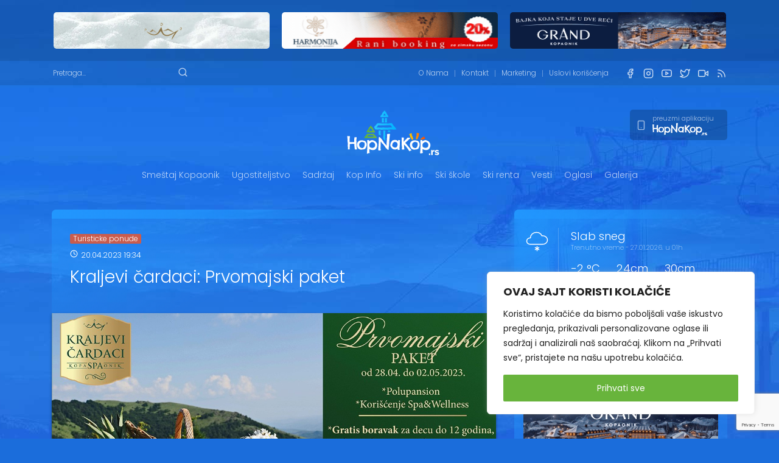

--- FILE ---
content_type: text/html; charset=utf-8
request_url: https://www.google.com/recaptcha/enterprise/anchor?ar=1&k=6LdGSqkpAAAAACz0sYUY2HWeOpVJ1_bx4KygsbOA&co=aHR0cHM6Ly9ob3BuYWtvcC5yczo0NDM.&hl=en&v=N67nZn4AqZkNcbeMu4prBgzg&size=invisible&anchor-ms=20000&execute-ms=30000&cb=z69z4ik8n1dw
body_size: 48778
content:
<!DOCTYPE HTML><html dir="ltr" lang="en"><head><meta http-equiv="Content-Type" content="text/html; charset=UTF-8">
<meta http-equiv="X-UA-Compatible" content="IE=edge">
<title>reCAPTCHA</title>
<style type="text/css">
/* cyrillic-ext */
@font-face {
  font-family: 'Roboto';
  font-style: normal;
  font-weight: 400;
  font-stretch: 100%;
  src: url(//fonts.gstatic.com/s/roboto/v48/KFO7CnqEu92Fr1ME7kSn66aGLdTylUAMa3GUBHMdazTgWw.woff2) format('woff2');
  unicode-range: U+0460-052F, U+1C80-1C8A, U+20B4, U+2DE0-2DFF, U+A640-A69F, U+FE2E-FE2F;
}
/* cyrillic */
@font-face {
  font-family: 'Roboto';
  font-style: normal;
  font-weight: 400;
  font-stretch: 100%;
  src: url(//fonts.gstatic.com/s/roboto/v48/KFO7CnqEu92Fr1ME7kSn66aGLdTylUAMa3iUBHMdazTgWw.woff2) format('woff2');
  unicode-range: U+0301, U+0400-045F, U+0490-0491, U+04B0-04B1, U+2116;
}
/* greek-ext */
@font-face {
  font-family: 'Roboto';
  font-style: normal;
  font-weight: 400;
  font-stretch: 100%;
  src: url(//fonts.gstatic.com/s/roboto/v48/KFO7CnqEu92Fr1ME7kSn66aGLdTylUAMa3CUBHMdazTgWw.woff2) format('woff2');
  unicode-range: U+1F00-1FFF;
}
/* greek */
@font-face {
  font-family: 'Roboto';
  font-style: normal;
  font-weight: 400;
  font-stretch: 100%;
  src: url(//fonts.gstatic.com/s/roboto/v48/KFO7CnqEu92Fr1ME7kSn66aGLdTylUAMa3-UBHMdazTgWw.woff2) format('woff2');
  unicode-range: U+0370-0377, U+037A-037F, U+0384-038A, U+038C, U+038E-03A1, U+03A3-03FF;
}
/* math */
@font-face {
  font-family: 'Roboto';
  font-style: normal;
  font-weight: 400;
  font-stretch: 100%;
  src: url(//fonts.gstatic.com/s/roboto/v48/KFO7CnqEu92Fr1ME7kSn66aGLdTylUAMawCUBHMdazTgWw.woff2) format('woff2');
  unicode-range: U+0302-0303, U+0305, U+0307-0308, U+0310, U+0312, U+0315, U+031A, U+0326-0327, U+032C, U+032F-0330, U+0332-0333, U+0338, U+033A, U+0346, U+034D, U+0391-03A1, U+03A3-03A9, U+03B1-03C9, U+03D1, U+03D5-03D6, U+03F0-03F1, U+03F4-03F5, U+2016-2017, U+2034-2038, U+203C, U+2040, U+2043, U+2047, U+2050, U+2057, U+205F, U+2070-2071, U+2074-208E, U+2090-209C, U+20D0-20DC, U+20E1, U+20E5-20EF, U+2100-2112, U+2114-2115, U+2117-2121, U+2123-214F, U+2190, U+2192, U+2194-21AE, U+21B0-21E5, U+21F1-21F2, U+21F4-2211, U+2213-2214, U+2216-22FF, U+2308-230B, U+2310, U+2319, U+231C-2321, U+2336-237A, U+237C, U+2395, U+239B-23B7, U+23D0, U+23DC-23E1, U+2474-2475, U+25AF, U+25B3, U+25B7, U+25BD, U+25C1, U+25CA, U+25CC, U+25FB, U+266D-266F, U+27C0-27FF, U+2900-2AFF, U+2B0E-2B11, U+2B30-2B4C, U+2BFE, U+3030, U+FF5B, U+FF5D, U+1D400-1D7FF, U+1EE00-1EEFF;
}
/* symbols */
@font-face {
  font-family: 'Roboto';
  font-style: normal;
  font-weight: 400;
  font-stretch: 100%;
  src: url(//fonts.gstatic.com/s/roboto/v48/KFO7CnqEu92Fr1ME7kSn66aGLdTylUAMaxKUBHMdazTgWw.woff2) format('woff2');
  unicode-range: U+0001-000C, U+000E-001F, U+007F-009F, U+20DD-20E0, U+20E2-20E4, U+2150-218F, U+2190, U+2192, U+2194-2199, U+21AF, U+21E6-21F0, U+21F3, U+2218-2219, U+2299, U+22C4-22C6, U+2300-243F, U+2440-244A, U+2460-24FF, U+25A0-27BF, U+2800-28FF, U+2921-2922, U+2981, U+29BF, U+29EB, U+2B00-2BFF, U+4DC0-4DFF, U+FFF9-FFFB, U+10140-1018E, U+10190-1019C, U+101A0, U+101D0-101FD, U+102E0-102FB, U+10E60-10E7E, U+1D2C0-1D2D3, U+1D2E0-1D37F, U+1F000-1F0FF, U+1F100-1F1AD, U+1F1E6-1F1FF, U+1F30D-1F30F, U+1F315, U+1F31C, U+1F31E, U+1F320-1F32C, U+1F336, U+1F378, U+1F37D, U+1F382, U+1F393-1F39F, U+1F3A7-1F3A8, U+1F3AC-1F3AF, U+1F3C2, U+1F3C4-1F3C6, U+1F3CA-1F3CE, U+1F3D4-1F3E0, U+1F3ED, U+1F3F1-1F3F3, U+1F3F5-1F3F7, U+1F408, U+1F415, U+1F41F, U+1F426, U+1F43F, U+1F441-1F442, U+1F444, U+1F446-1F449, U+1F44C-1F44E, U+1F453, U+1F46A, U+1F47D, U+1F4A3, U+1F4B0, U+1F4B3, U+1F4B9, U+1F4BB, U+1F4BF, U+1F4C8-1F4CB, U+1F4D6, U+1F4DA, U+1F4DF, U+1F4E3-1F4E6, U+1F4EA-1F4ED, U+1F4F7, U+1F4F9-1F4FB, U+1F4FD-1F4FE, U+1F503, U+1F507-1F50B, U+1F50D, U+1F512-1F513, U+1F53E-1F54A, U+1F54F-1F5FA, U+1F610, U+1F650-1F67F, U+1F687, U+1F68D, U+1F691, U+1F694, U+1F698, U+1F6AD, U+1F6B2, U+1F6B9-1F6BA, U+1F6BC, U+1F6C6-1F6CF, U+1F6D3-1F6D7, U+1F6E0-1F6EA, U+1F6F0-1F6F3, U+1F6F7-1F6FC, U+1F700-1F7FF, U+1F800-1F80B, U+1F810-1F847, U+1F850-1F859, U+1F860-1F887, U+1F890-1F8AD, U+1F8B0-1F8BB, U+1F8C0-1F8C1, U+1F900-1F90B, U+1F93B, U+1F946, U+1F984, U+1F996, U+1F9E9, U+1FA00-1FA6F, U+1FA70-1FA7C, U+1FA80-1FA89, U+1FA8F-1FAC6, U+1FACE-1FADC, U+1FADF-1FAE9, U+1FAF0-1FAF8, U+1FB00-1FBFF;
}
/* vietnamese */
@font-face {
  font-family: 'Roboto';
  font-style: normal;
  font-weight: 400;
  font-stretch: 100%;
  src: url(//fonts.gstatic.com/s/roboto/v48/KFO7CnqEu92Fr1ME7kSn66aGLdTylUAMa3OUBHMdazTgWw.woff2) format('woff2');
  unicode-range: U+0102-0103, U+0110-0111, U+0128-0129, U+0168-0169, U+01A0-01A1, U+01AF-01B0, U+0300-0301, U+0303-0304, U+0308-0309, U+0323, U+0329, U+1EA0-1EF9, U+20AB;
}
/* latin-ext */
@font-face {
  font-family: 'Roboto';
  font-style: normal;
  font-weight: 400;
  font-stretch: 100%;
  src: url(//fonts.gstatic.com/s/roboto/v48/KFO7CnqEu92Fr1ME7kSn66aGLdTylUAMa3KUBHMdazTgWw.woff2) format('woff2');
  unicode-range: U+0100-02BA, U+02BD-02C5, U+02C7-02CC, U+02CE-02D7, U+02DD-02FF, U+0304, U+0308, U+0329, U+1D00-1DBF, U+1E00-1E9F, U+1EF2-1EFF, U+2020, U+20A0-20AB, U+20AD-20C0, U+2113, U+2C60-2C7F, U+A720-A7FF;
}
/* latin */
@font-face {
  font-family: 'Roboto';
  font-style: normal;
  font-weight: 400;
  font-stretch: 100%;
  src: url(//fonts.gstatic.com/s/roboto/v48/KFO7CnqEu92Fr1ME7kSn66aGLdTylUAMa3yUBHMdazQ.woff2) format('woff2');
  unicode-range: U+0000-00FF, U+0131, U+0152-0153, U+02BB-02BC, U+02C6, U+02DA, U+02DC, U+0304, U+0308, U+0329, U+2000-206F, U+20AC, U+2122, U+2191, U+2193, U+2212, U+2215, U+FEFF, U+FFFD;
}
/* cyrillic-ext */
@font-face {
  font-family: 'Roboto';
  font-style: normal;
  font-weight: 500;
  font-stretch: 100%;
  src: url(//fonts.gstatic.com/s/roboto/v48/KFO7CnqEu92Fr1ME7kSn66aGLdTylUAMa3GUBHMdazTgWw.woff2) format('woff2');
  unicode-range: U+0460-052F, U+1C80-1C8A, U+20B4, U+2DE0-2DFF, U+A640-A69F, U+FE2E-FE2F;
}
/* cyrillic */
@font-face {
  font-family: 'Roboto';
  font-style: normal;
  font-weight: 500;
  font-stretch: 100%;
  src: url(//fonts.gstatic.com/s/roboto/v48/KFO7CnqEu92Fr1ME7kSn66aGLdTylUAMa3iUBHMdazTgWw.woff2) format('woff2');
  unicode-range: U+0301, U+0400-045F, U+0490-0491, U+04B0-04B1, U+2116;
}
/* greek-ext */
@font-face {
  font-family: 'Roboto';
  font-style: normal;
  font-weight: 500;
  font-stretch: 100%;
  src: url(//fonts.gstatic.com/s/roboto/v48/KFO7CnqEu92Fr1ME7kSn66aGLdTylUAMa3CUBHMdazTgWw.woff2) format('woff2');
  unicode-range: U+1F00-1FFF;
}
/* greek */
@font-face {
  font-family: 'Roboto';
  font-style: normal;
  font-weight: 500;
  font-stretch: 100%;
  src: url(//fonts.gstatic.com/s/roboto/v48/KFO7CnqEu92Fr1ME7kSn66aGLdTylUAMa3-UBHMdazTgWw.woff2) format('woff2');
  unicode-range: U+0370-0377, U+037A-037F, U+0384-038A, U+038C, U+038E-03A1, U+03A3-03FF;
}
/* math */
@font-face {
  font-family: 'Roboto';
  font-style: normal;
  font-weight: 500;
  font-stretch: 100%;
  src: url(//fonts.gstatic.com/s/roboto/v48/KFO7CnqEu92Fr1ME7kSn66aGLdTylUAMawCUBHMdazTgWw.woff2) format('woff2');
  unicode-range: U+0302-0303, U+0305, U+0307-0308, U+0310, U+0312, U+0315, U+031A, U+0326-0327, U+032C, U+032F-0330, U+0332-0333, U+0338, U+033A, U+0346, U+034D, U+0391-03A1, U+03A3-03A9, U+03B1-03C9, U+03D1, U+03D5-03D6, U+03F0-03F1, U+03F4-03F5, U+2016-2017, U+2034-2038, U+203C, U+2040, U+2043, U+2047, U+2050, U+2057, U+205F, U+2070-2071, U+2074-208E, U+2090-209C, U+20D0-20DC, U+20E1, U+20E5-20EF, U+2100-2112, U+2114-2115, U+2117-2121, U+2123-214F, U+2190, U+2192, U+2194-21AE, U+21B0-21E5, U+21F1-21F2, U+21F4-2211, U+2213-2214, U+2216-22FF, U+2308-230B, U+2310, U+2319, U+231C-2321, U+2336-237A, U+237C, U+2395, U+239B-23B7, U+23D0, U+23DC-23E1, U+2474-2475, U+25AF, U+25B3, U+25B7, U+25BD, U+25C1, U+25CA, U+25CC, U+25FB, U+266D-266F, U+27C0-27FF, U+2900-2AFF, U+2B0E-2B11, U+2B30-2B4C, U+2BFE, U+3030, U+FF5B, U+FF5D, U+1D400-1D7FF, U+1EE00-1EEFF;
}
/* symbols */
@font-face {
  font-family: 'Roboto';
  font-style: normal;
  font-weight: 500;
  font-stretch: 100%;
  src: url(//fonts.gstatic.com/s/roboto/v48/KFO7CnqEu92Fr1ME7kSn66aGLdTylUAMaxKUBHMdazTgWw.woff2) format('woff2');
  unicode-range: U+0001-000C, U+000E-001F, U+007F-009F, U+20DD-20E0, U+20E2-20E4, U+2150-218F, U+2190, U+2192, U+2194-2199, U+21AF, U+21E6-21F0, U+21F3, U+2218-2219, U+2299, U+22C4-22C6, U+2300-243F, U+2440-244A, U+2460-24FF, U+25A0-27BF, U+2800-28FF, U+2921-2922, U+2981, U+29BF, U+29EB, U+2B00-2BFF, U+4DC0-4DFF, U+FFF9-FFFB, U+10140-1018E, U+10190-1019C, U+101A0, U+101D0-101FD, U+102E0-102FB, U+10E60-10E7E, U+1D2C0-1D2D3, U+1D2E0-1D37F, U+1F000-1F0FF, U+1F100-1F1AD, U+1F1E6-1F1FF, U+1F30D-1F30F, U+1F315, U+1F31C, U+1F31E, U+1F320-1F32C, U+1F336, U+1F378, U+1F37D, U+1F382, U+1F393-1F39F, U+1F3A7-1F3A8, U+1F3AC-1F3AF, U+1F3C2, U+1F3C4-1F3C6, U+1F3CA-1F3CE, U+1F3D4-1F3E0, U+1F3ED, U+1F3F1-1F3F3, U+1F3F5-1F3F7, U+1F408, U+1F415, U+1F41F, U+1F426, U+1F43F, U+1F441-1F442, U+1F444, U+1F446-1F449, U+1F44C-1F44E, U+1F453, U+1F46A, U+1F47D, U+1F4A3, U+1F4B0, U+1F4B3, U+1F4B9, U+1F4BB, U+1F4BF, U+1F4C8-1F4CB, U+1F4D6, U+1F4DA, U+1F4DF, U+1F4E3-1F4E6, U+1F4EA-1F4ED, U+1F4F7, U+1F4F9-1F4FB, U+1F4FD-1F4FE, U+1F503, U+1F507-1F50B, U+1F50D, U+1F512-1F513, U+1F53E-1F54A, U+1F54F-1F5FA, U+1F610, U+1F650-1F67F, U+1F687, U+1F68D, U+1F691, U+1F694, U+1F698, U+1F6AD, U+1F6B2, U+1F6B9-1F6BA, U+1F6BC, U+1F6C6-1F6CF, U+1F6D3-1F6D7, U+1F6E0-1F6EA, U+1F6F0-1F6F3, U+1F6F7-1F6FC, U+1F700-1F7FF, U+1F800-1F80B, U+1F810-1F847, U+1F850-1F859, U+1F860-1F887, U+1F890-1F8AD, U+1F8B0-1F8BB, U+1F8C0-1F8C1, U+1F900-1F90B, U+1F93B, U+1F946, U+1F984, U+1F996, U+1F9E9, U+1FA00-1FA6F, U+1FA70-1FA7C, U+1FA80-1FA89, U+1FA8F-1FAC6, U+1FACE-1FADC, U+1FADF-1FAE9, U+1FAF0-1FAF8, U+1FB00-1FBFF;
}
/* vietnamese */
@font-face {
  font-family: 'Roboto';
  font-style: normal;
  font-weight: 500;
  font-stretch: 100%;
  src: url(//fonts.gstatic.com/s/roboto/v48/KFO7CnqEu92Fr1ME7kSn66aGLdTylUAMa3OUBHMdazTgWw.woff2) format('woff2');
  unicode-range: U+0102-0103, U+0110-0111, U+0128-0129, U+0168-0169, U+01A0-01A1, U+01AF-01B0, U+0300-0301, U+0303-0304, U+0308-0309, U+0323, U+0329, U+1EA0-1EF9, U+20AB;
}
/* latin-ext */
@font-face {
  font-family: 'Roboto';
  font-style: normal;
  font-weight: 500;
  font-stretch: 100%;
  src: url(//fonts.gstatic.com/s/roboto/v48/KFO7CnqEu92Fr1ME7kSn66aGLdTylUAMa3KUBHMdazTgWw.woff2) format('woff2');
  unicode-range: U+0100-02BA, U+02BD-02C5, U+02C7-02CC, U+02CE-02D7, U+02DD-02FF, U+0304, U+0308, U+0329, U+1D00-1DBF, U+1E00-1E9F, U+1EF2-1EFF, U+2020, U+20A0-20AB, U+20AD-20C0, U+2113, U+2C60-2C7F, U+A720-A7FF;
}
/* latin */
@font-face {
  font-family: 'Roboto';
  font-style: normal;
  font-weight: 500;
  font-stretch: 100%;
  src: url(//fonts.gstatic.com/s/roboto/v48/KFO7CnqEu92Fr1ME7kSn66aGLdTylUAMa3yUBHMdazQ.woff2) format('woff2');
  unicode-range: U+0000-00FF, U+0131, U+0152-0153, U+02BB-02BC, U+02C6, U+02DA, U+02DC, U+0304, U+0308, U+0329, U+2000-206F, U+20AC, U+2122, U+2191, U+2193, U+2212, U+2215, U+FEFF, U+FFFD;
}
/* cyrillic-ext */
@font-face {
  font-family: 'Roboto';
  font-style: normal;
  font-weight: 900;
  font-stretch: 100%;
  src: url(//fonts.gstatic.com/s/roboto/v48/KFO7CnqEu92Fr1ME7kSn66aGLdTylUAMa3GUBHMdazTgWw.woff2) format('woff2');
  unicode-range: U+0460-052F, U+1C80-1C8A, U+20B4, U+2DE0-2DFF, U+A640-A69F, U+FE2E-FE2F;
}
/* cyrillic */
@font-face {
  font-family: 'Roboto';
  font-style: normal;
  font-weight: 900;
  font-stretch: 100%;
  src: url(//fonts.gstatic.com/s/roboto/v48/KFO7CnqEu92Fr1ME7kSn66aGLdTylUAMa3iUBHMdazTgWw.woff2) format('woff2');
  unicode-range: U+0301, U+0400-045F, U+0490-0491, U+04B0-04B1, U+2116;
}
/* greek-ext */
@font-face {
  font-family: 'Roboto';
  font-style: normal;
  font-weight: 900;
  font-stretch: 100%;
  src: url(//fonts.gstatic.com/s/roboto/v48/KFO7CnqEu92Fr1ME7kSn66aGLdTylUAMa3CUBHMdazTgWw.woff2) format('woff2');
  unicode-range: U+1F00-1FFF;
}
/* greek */
@font-face {
  font-family: 'Roboto';
  font-style: normal;
  font-weight: 900;
  font-stretch: 100%;
  src: url(//fonts.gstatic.com/s/roboto/v48/KFO7CnqEu92Fr1ME7kSn66aGLdTylUAMa3-UBHMdazTgWw.woff2) format('woff2');
  unicode-range: U+0370-0377, U+037A-037F, U+0384-038A, U+038C, U+038E-03A1, U+03A3-03FF;
}
/* math */
@font-face {
  font-family: 'Roboto';
  font-style: normal;
  font-weight: 900;
  font-stretch: 100%;
  src: url(//fonts.gstatic.com/s/roboto/v48/KFO7CnqEu92Fr1ME7kSn66aGLdTylUAMawCUBHMdazTgWw.woff2) format('woff2');
  unicode-range: U+0302-0303, U+0305, U+0307-0308, U+0310, U+0312, U+0315, U+031A, U+0326-0327, U+032C, U+032F-0330, U+0332-0333, U+0338, U+033A, U+0346, U+034D, U+0391-03A1, U+03A3-03A9, U+03B1-03C9, U+03D1, U+03D5-03D6, U+03F0-03F1, U+03F4-03F5, U+2016-2017, U+2034-2038, U+203C, U+2040, U+2043, U+2047, U+2050, U+2057, U+205F, U+2070-2071, U+2074-208E, U+2090-209C, U+20D0-20DC, U+20E1, U+20E5-20EF, U+2100-2112, U+2114-2115, U+2117-2121, U+2123-214F, U+2190, U+2192, U+2194-21AE, U+21B0-21E5, U+21F1-21F2, U+21F4-2211, U+2213-2214, U+2216-22FF, U+2308-230B, U+2310, U+2319, U+231C-2321, U+2336-237A, U+237C, U+2395, U+239B-23B7, U+23D0, U+23DC-23E1, U+2474-2475, U+25AF, U+25B3, U+25B7, U+25BD, U+25C1, U+25CA, U+25CC, U+25FB, U+266D-266F, U+27C0-27FF, U+2900-2AFF, U+2B0E-2B11, U+2B30-2B4C, U+2BFE, U+3030, U+FF5B, U+FF5D, U+1D400-1D7FF, U+1EE00-1EEFF;
}
/* symbols */
@font-face {
  font-family: 'Roboto';
  font-style: normal;
  font-weight: 900;
  font-stretch: 100%;
  src: url(//fonts.gstatic.com/s/roboto/v48/KFO7CnqEu92Fr1ME7kSn66aGLdTylUAMaxKUBHMdazTgWw.woff2) format('woff2');
  unicode-range: U+0001-000C, U+000E-001F, U+007F-009F, U+20DD-20E0, U+20E2-20E4, U+2150-218F, U+2190, U+2192, U+2194-2199, U+21AF, U+21E6-21F0, U+21F3, U+2218-2219, U+2299, U+22C4-22C6, U+2300-243F, U+2440-244A, U+2460-24FF, U+25A0-27BF, U+2800-28FF, U+2921-2922, U+2981, U+29BF, U+29EB, U+2B00-2BFF, U+4DC0-4DFF, U+FFF9-FFFB, U+10140-1018E, U+10190-1019C, U+101A0, U+101D0-101FD, U+102E0-102FB, U+10E60-10E7E, U+1D2C0-1D2D3, U+1D2E0-1D37F, U+1F000-1F0FF, U+1F100-1F1AD, U+1F1E6-1F1FF, U+1F30D-1F30F, U+1F315, U+1F31C, U+1F31E, U+1F320-1F32C, U+1F336, U+1F378, U+1F37D, U+1F382, U+1F393-1F39F, U+1F3A7-1F3A8, U+1F3AC-1F3AF, U+1F3C2, U+1F3C4-1F3C6, U+1F3CA-1F3CE, U+1F3D4-1F3E0, U+1F3ED, U+1F3F1-1F3F3, U+1F3F5-1F3F7, U+1F408, U+1F415, U+1F41F, U+1F426, U+1F43F, U+1F441-1F442, U+1F444, U+1F446-1F449, U+1F44C-1F44E, U+1F453, U+1F46A, U+1F47D, U+1F4A3, U+1F4B0, U+1F4B3, U+1F4B9, U+1F4BB, U+1F4BF, U+1F4C8-1F4CB, U+1F4D6, U+1F4DA, U+1F4DF, U+1F4E3-1F4E6, U+1F4EA-1F4ED, U+1F4F7, U+1F4F9-1F4FB, U+1F4FD-1F4FE, U+1F503, U+1F507-1F50B, U+1F50D, U+1F512-1F513, U+1F53E-1F54A, U+1F54F-1F5FA, U+1F610, U+1F650-1F67F, U+1F687, U+1F68D, U+1F691, U+1F694, U+1F698, U+1F6AD, U+1F6B2, U+1F6B9-1F6BA, U+1F6BC, U+1F6C6-1F6CF, U+1F6D3-1F6D7, U+1F6E0-1F6EA, U+1F6F0-1F6F3, U+1F6F7-1F6FC, U+1F700-1F7FF, U+1F800-1F80B, U+1F810-1F847, U+1F850-1F859, U+1F860-1F887, U+1F890-1F8AD, U+1F8B0-1F8BB, U+1F8C0-1F8C1, U+1F900-1F90B, U+1F93B, U+1F946, U+1F984, U+1F996, U+1F9E9, U+1FA00-1FA6F, U+1FA70-1FA7C, U+1FA80-1FA89, U+1FA8F-1FAC6, U+1FACE-1FADC, U+1FADF-1FAE9, U+1FAF0-1FAF8, U+1FB00-1FBFF;
}
/* vietnamese */
@font-face {
  font-family: 'Roboto';
  font-style: normal;
  font-weight: 900;
  font-stretch: 100%;
  src: url(//fonts.gstatic.com/s/roboto/v48/KFO7CnqEu92Fr1ME7kSn66aGLdTylUAMa3OUBHMdazTgWw.woff2) format('woff2');
  unicode-range: U+0102-0103, U+0110-0111, U+0128-0129, U+0168-0169, U+01A0-01A1, U+01AF-01B0, U+0300-0301, U+0303-0304, U+0308-0309, U+0323, U+0329, U+1EA0-1EF9, U+20AB;
}
/* latin-ext */
@font-face {
  font-family: 'Roboto';
  font-style: normal;
  font-weight: 900;
  font-stretch: 100%;
  src: url(//fonts.gstatic.com/s/roboto/v48/KFO7CnqEu92Fr1ME7kSn66aGLdTylUAMa3KUBHMdazTgWw.woff2) format('woff2');
  unicode-range: U+0100-02BA, U+02BD-02C5, U+02C7-02CC, U+02CE-02D7, U+02DD-02FF, U+0304, U+0308, U+0329, U+1D00-1DBF, U+1E00-1E9F, U+1EF2-1EFF, U+2020, U+20A0-20AB, U+20AD-20C0, U+2113, U+2C60-2C7F, U+A720-A7FF;
}
/* latin */
@font-face {
  font-family: 'Roboto';
  font-style: normal;
  font-weight: 900;
  font-stretch: 100%;
  src: url(//fonts.gstatic.com/s/roboto/v48/KFO7CnqEu92Fr1ME7kSn66aGLdTylUAMa3yUBHMdazQ.woff2) format('woff2');
  unicode-range: U+0000-00FF, U+0131, U+0152-0153, U+02BB-02BC, U+02C6, U+02DA, U+02DC, U+0304, U+0308, U+0329, U+2000-206F, U+20AC, U+2122, U+2191, U+2193, U+2212, U+2215, U+FEFF, U+FFFD;
}

</style>
<link rel="stylesheet" type="text/css" href="https://www.gstatic.com/recaptcha/releases/N67nZn4AqZkNcbeMu4prBgzg/styles__ltr.css">
<script nonce="-T8VdFccuSb2ujiYYSzGgg" type="text/javascript">window['__recaptcha_api'] = 'https://www.google.com/recaptcha/enterprise/';</script>
<script type="text/javascript" src="https://www.gstatic.com/recaptcha/releases/N67nZn4AqZkNcbeMu4prBgzg/recaptcha__en.js" nonce="-T8VdFccuSb2ujiYYSzGgg">
      
    </script></head>
<body><div id="rc-anchor-alert" class="rc-anchor-alert"></div>
<input type="hidden" id="recaptcha-token" value="[base64]">
<script type="text/javascript" nonce="-T8VdFccuSb2ujiYYSzGgg">
      recaptcha.anchor.Main.init("[\x22ainput\x22,[\x22bgdata\x22,\x22\x22,\[base64]/[base64]/[base64]/ZyhXLGgpOnEoW04sMjEsbF0sVywwKSxoKSxmYWxzZSxmYWxzZSl9Y2F0Y2goayl7RygzNTgsVyk/[base64]/[base64]/[base64]/[base64]/[base64]/[base64]/[base64]/bmV3IEJbT10oRFswXSk6dz09Mj9uZXcgQltPXShEWzBdLERbMV0pOnc9PTM/bmV3IEJbT10oRFswXSxEWzFdLERbMl0pOnc9PTQ/[base64]/[base64]/[base64]/[base64]/[base64]\\u003d\x22,\[base64]\x22,\x22wrFgw5VJw6YOw4o8JivCihnDpWcGw5TCjiBCC8OnwoEgwp5HIsKbw6zCq8OYPsK9wrvDuA3CmgXCpjbDlsK1KyUuwpZbWXI4wq7DonoUMhvCk8KjO8KXNXzDhsOER8OAQsKmQ3zDhiXCrMO3XUsmUMOAc8KRworDoX/Ds1QnwqrDhMOTV8Ohw53ComPDicODw4XDlMKALsOUwpHDoRRxw7pyI8Kew4nDmXdVWW3DiDt3w6/CjsKefMO1w5zDvsKqCMK0w4VbTMOhSMKqIcK7HGwgwplbwpt+woRiwpnDhmRuwpxRQWvCvkwzwqPDoMOUGTMPf3FMcyLDhMOPwrPDoj5Tw6kgHzRJAnBYwpk9W1E4IU0zGk/ChAhTw6nDpwrCp8Krw53CmHx7LnoCwpDDiHTCjsOrw6Zmw5Zdw7XDqcKwwoMvcALCh8K3wrEfwoRnwp3CicKGw4rDplVXew9Kw6xVGGAhVA3Dn8KuwrtQcXdGdXM/wq3CqnTDt2zDvgrCuC/DocKNXjotw4vDug1Sw7/Ci8OIBCXDm8OHfMKbwpJnS8KYw7RFEg7DsH7DrVbDlEpWwolhw7cpdcKxw6kywrpBIihYw7XCpgrDqEU/[base64]/[base64]/Dh3ZLMcOiwpJ8wp/DtgV1woNWacORQMKJwqjCkcKRwp7CqWsswqRBwrvCgMONwrbDrW7DvcO2CMKlwqjCmzJCKGciHizCmcK1wolmw6pEwqEEMsKdLMKSwpjDuAXCthYRw7xmBX/DqcK1wrtceE5dPcKFwqQWZ8OXdXV9w7AWwoNhCwPCrsORw4/Ci8O0KQxXw77DkcKOwqjDmxLDnE/DoW/CscOuw6REw6wFw7/DoRjCiBgdwr8UeDDDmMK6PQDDsMKnCAPCv8O6asKAWR7DoMKww7HCu30nI8OYw5jCvw8Tw6NFwqjDrA8lw4o/cj14UMOnwo1Tw6Aqw6k7BklPw68PwppcRFoyM8Okw5fDin5Ow6BqSRgYNCzDicKFw5Z5WsO1KMOzAsOxAcKMwoTCoQwBw6/CgsKbEMKVw4dcCcOQejJ+CGFswqJGwpJUCsOVeH/Cq1lTNMOZwprDv8K2w4g9KxXDn8OeY3UTD8KgwpDDqcKCw6zDu8Osw5DDksOew73CtH5OVsKdwosrSwkjw5nDpFDDicOiw5HDkcOLbsKSwqfCmsKFwq3CqwVMw5ohW8OAwqp1wqpaw4vDn8K7G33CuWLCq3t9wrIxPcO3wo/[base64]/CnMKKw4jCnMK2TSU+IS8wwr8MYcKNwodTK8O1wpbDh8OywpDDrcKBw7xLw5DDlsOww75fwrF+w5XCtVU6SMKXVXlcwpDDiMOwwpxyw6hiw5LDjRAVGsKINsOHNWl9FFN4eS8ZBVbCihHDs1fCksK0wrNywq/CicOEA05CLXhuwod4f8K/w7LDs8Okw6Rwc8KXw709eMONwo09dMO4D3HCh8KtajnCtMOuFmAlCsO2w4NEaxtLCnzCjcOAR1EsAgfCnAscwozCsRdzwqXChBDDrwRQw6PCosOHdhfCt8OWbMKIw4RvesO8wptjw5BnwrPCv8OdwqwGYBXDgMOiMHE9wqfDrwhmGcOtFwnDo1U/JmbDocKGTXzCpsObw6Z3worCocKkCMOSYGfDsMO+Im5dZ19becOxPDknw79/CcOww4DCh0pIfmnCrynCmw1Md8KUwr9eWVUIPxvClMOqw6sAGcOxccOEO0dvwpNJw67CkXTCisKKwoHDuMKYw5zCmhsewqvCrE46wpzDisK2QsKNw5vCgMKSZFfDgMKCVcOrLcK8w5JjBcO3cGTCsMK/Vh7DjcOVw7LDnsOUNcO7w43DqwTDh8ONEsKQwpMVLxvChsOmFsOrwoBrwq1Mw48PPsKefU1awrlaw6UiEMKUw73Do0MsR8OaRQNswp/DgsOkwpczw7cRw5ofwojDrcKZScO2OsOtwo5dwoPCtFTCtsOzNF5TYMOvMcK+eGx4fkvCucOuWcKJw48pFMK+wqtMwop6wppDXcOXwqrCgsO/woAdHMKhRsOKQz/Dr8KJwo/DlMKywq/CgllnPsKRwpfCmlcxw7XDj8OBKcOgw47Cp8OjY1hyw7zCqhYOwqDCo8KQdFsHecOFZAbDm8OPwpHDvyFUHsKFJ0DDlcKFcRkaSMOQd0lmw4jCn0kkw7RKIFzDu8K6wozDvcOrw5vDlcOIWsOsw6LDqMK5XcOXw5LDjcKOwpfDvnAuFcO+wonDscONw48KARosSsOpw6/DvzZUwrtew5DDuG95wovDoE7Cs8KNw4LDvMO3wrfClsKFUMOtLcKFT8Oqw4B/wq9gw5RMw7vCtsOnw6klJsKYYXHDoD/Cih/CqcKuwr/CgCrCnMKBWmhVZhbDoCrDkMO/WMKzRWTDpsOiL3V2ecKPb3DCksKbCMOaw5N5aUE3w5vDr8OywrvDhiRtwrfDqMK3aMK0NcOoAyLDmkx5RSPDgXHDsjzDmiwnwq9lIMOFw6lnCMOCS8KNHsOywpREIy/Dl8KCw4tYFsO0wq5iw4rCkDh9w6XDox8CXXhZAS7CpMKVw4sgwoPDhsOTw5h/w6fDoGwBw4ZKYsKNZcO8ScKhwpTCnsKkGx/CrWkXwoYXwoYJwp8Sw60GNMOnw7XCiiBoMsOMHX7DkcKTM1vDkXhoUWLDmwHDsGLDuMK/[base64]/Dk8OvwqJLw4jDhkXChU1/LhkAATzDm8KhwowEG8ORwoVZwqAlwqkpWsKJw6fCvcO5Tj8sfMOvwpddwo3CrCZBEMOSRXjCh8OUN8KwWsOXw5RTw4YWX8OdYsKyEsOMw7HDj8Kuw4zDnsOlJjbChMO0wrAIw7/Dp11zwrpewrXDjlsmwq7CpmhXw5rDssKfFVM8PsKJw4RzKX3Dkk7DpMKrwpQRwrTDoXXDgsKSw5QJXgsrwr0cw7rCo8KfUsKqwqjDoMKyw7sqwobDmcO5wpoUNMK6wrkFw5DDlwQIEVs9w5LDl344w7DCjMOlGMOJwpQZVMOXdcK/wrMBwqTDiMO9wqzDiEPDsgTDtSHDqiHCmMOZfVTDtMOew4NsOHPDmmrCq17DoQ/DrDgDwqfCmMK/BV8Ewrwzw5TDkMOowpI4FsKDXsKGw5gewqx7XsOkwr/CkMO0woN1dsOoSjHCuTbDvsKDWkvDjwNEAsOlwqAMw4zCpsKpEQXCnQkpEMKjMcKbLQcNw70oGMO3OsOJbMOywqJ9woVAR8OOw5IqHhIwwqt9VMK2wqwMw79Lw47CjV90JcOzwp5Ew6oSw7jCtsOdwp/CgMOSR8KYXRcaw61nacKjwo7DsFbChsKKw4PClMKHBFzCm0XDvcO1XMOBfAhEE0JKw7LDgsOUwqYew5Fnw7Nvw6liJEZiG3FewoPCjkN5DMOkwovCjcK+TQXDqsO2Vkx0wqVGKcOfwq/Dj8Omw5JUAHtNwoF9Y8KXIDbDhMKEwoIlw4jDmsOWC8KiFMK7asOXMMKYw7zDv8Klwq/DjDTDvsOGT8OSwqN6Dm7DmA/CjsO8w4rCsMKGw5nCg1fCu8O+wrwxfMOgecKVVSUIw79bwodHemZuAMORBxHDgR/[base64]/[base64]/[base64]/[base64]/[base64]/CgMO8VT3CiU5vw5PDo8O9wq7ChcO3RQ7CqlnDkcOHwr8AbQHCksO/w7TCh8K5X8Knw7MaOVnCjFZJKjXDicOFEhrDuV/Dkht4wrByRyHCkn8Dw6HDny8CwqvCssO7w7fDjjLDrsKTwo1qwrLDi8K/[base64]/CrMKXw4bDt3gPwqPDkX/DlcO0JcKawrjCrsKTXDDDrBzDusKsLcKXwqLCv2Jnw73CoMOhw7h7B8KCKUDCusKidFxqw5jCixtHG8Ozwp9aZsK/w7hLwp8Mw4YDw644dMK8wrjCo8KQwrfDmsKiHVzDokjDrk3CkzdpwrfCnw8DesKuw4dEPsO4Oyc2CmRCEsKgw5LDhcKjwqbCg8KtVsOoDmMkE8KZZXQLwpLDocOWw4/CssOfw6shw5oRLcKbwp/DgR7CjElUw75Yw6FowrrCtWcYDkZFwoxew6LCicKBcVQIXMO/w48YFmt+w7AiwoYrM1Blw5nCrEjCtBUUTsKgUzvCjMOHH1ZlEEfDpsOVwqfCowEKTMK7w6XCqjxjLlfDoRDDrCh4wolTP8OCworCv8KVWioAw7TDsC3DiiAnw44HwozDqX0cXkAXwpnCncK4CsKnDT/CrlbDu8KOwqfDm15vYsK4TlLDggPCtsO0w7tZSCnCg8KGbAYlKSHDscO7wq9Yw6bDo8Olw5TCk8Owwp7CpDHCgmIyGCRMw7HCv8O5VTDDgMK3wr1Twp/[base64]/[base64]/Dh8KSwpkWwp7DsDYpwrgEPRlWWcKNw6DDtg3Dnw7CgBVBw5PDkcKNA03CsD9qfUjDsmnCtEscwqV0w5vDpcKlw6TDrhfDsMKZw6/CqsOcw7JgGcOcC8OfOh1gayAuH8Krw65Hwp14wpwpw6MxwrFCw7Erw6jDtcOxAGtuwqJ3RSjDicKfXcKqw7jCscK2I8OeSC/DpBXDkcKyWw7Dg8KfwoPCmcKwRMKEWcKqGcKcYEfCrcKUYEwswpMDasKWw44pwqzDisKmNjxwwqQ1YMKke8K9DCPDvmDDpMKNLsOnS8OXesK5UWNuwrQww4EPw6BGYMOpw5vCs2TDgMO9woDCisKww47DjsKbw6XCncOWw4rDqxFCe3NFU8Khwo8UYinDnT7Dpx/CvMKeFMK9w6QsYsKpF8KNS8KwWGRtIMOgAldGABTChCPDvTxqD8Ovw4HDnsOLw4UVOlnDiGcawqDDrBDCnHsNwqHDgMK3SDvDgmjCrcO8NGXCin/Cr8OMOsO6bcKLw7jDocKwwpsLw7fCgcKXXD/CtQbCr0zCv2ttw7/DtEBaTl8EG8OkOsKVw5/Dv8OZBMOiwppDIsOzwr/DhMKrw4PDt8KWwqLChSbCrBrCsElLGHjCmy/CvTTCgsKmJ8KMJmQZB0nDhcOuC3vDjMOaw5/DjcKmGGMKw6TDu1HDlsO/w4N3w5FvE8K8NMKhM8OqPi7Dvm7CvMO1ZnZiw6pEwoB0woDDhws4fBUHHcOww6kdZDfCs8KdWcK2AsKaw5BGw4/Djy3CnU/CqiTDnMOWesKtL09IAxhvfcK7NsOwBMONPztbw5/DtXnDmcKIAcOUwrHCv8OFwoxOcsKowqjCuy7CisKOwqDCgBRpwrtdw7bDpMKZw4/CkEXDty4/w7HCicKGw4AOwrnDsipUwpjCmm1WFcOhNMOawpBFw59Tw7vDqcO6HR1cw5Rdw5XCn3zDuHvDlk7Du0Ajw5h2KMKMAj3DmgRBYiNWGsKCwrLCo01bw7vDv8O0w6HDvFtfPWI1w6fDtGfDn1h/[base64]/CgiwxOsKRBH9lAgdGMsOMwqPDosKQTcKFwqvDglvDqyjCvA4Dw6LCtS7DoT/DuMO2UAInwqfDhxLDjgTClMKiV3YZJMKtw751NA7Cg8KUw6rClcKxcsOqwoYtZwI/bzfCpyPDg8OSEcKTaF/Cs2wLWsKswrpSw4MiworCv8KwwpfCrsOYJcO7ZwvDn8OgwpDDoXdCwrNyasO1w6QVcMOwLVzDllzCsiQhMcK5e1LCtMK3w7DCgz7DphzCicKEaVYWwrjCsCfCn17ClDJYaMKTWsOaL0bDn8Kkwo3Dv8KoXSzCnC8aIcOWCcOpwqBmw67Cu8OsNsKxw4jCjC/DuC/Cn3IFXMKWCDQowpHDhiBiH8KlwovCsVjCrjk4woopwoE9VRTCoxDDp0/CvT/DlF3CkjzCqcO3wpUMw6lEw4DCl2BCw79KwrvCsk/CtsKew57DnsOZTcO1w6dJBgZswpbDj8OZw5Mdw4LCtMKdNSjDuwLDi0jCmcOdS8Oww5E7w5BjwpZLw689w4stw5TDscKBScOawrbCn8Kic8OkFMKHF8KpVsOxw7DCgWENwrkbwrUbwqvDplLDmkXCnCrDhljDmRjCjzMHenIIwpvCojPDqMKsARAtLh/DisKLQiLDizTDkAjDv8Kzw4fDusKdAFjDiQsCwohhw6FtwpA9wrpnUsOSPFdsKGrCiMKcw6h3w7QkKMOZwopKwqXDt23Co8O1V8KCw6TCnMKHAMKlwpDDocOkX8ORccKDw5bDm8Oxwrg8w5lJwoLDu3JkwqTCgxXDtsKWwrxMw6/Dn8One0rCiMOIPzbDgXbChcKINy3Cj8Oew7DDsUITw6hQw7lFMsK2U017cTo5w4p1wqfDkh0SEsOUDsKIKMOXw7nCjMKKNxbCiMKpKsO+Q8Ouw6NIw45bwonCnMOHw5pqwobDucKwwqQMwpbDq0/CmQsYwocawpJaw6bDohRZAcK7w5bDsMKsaAoXaMKhw55Vw73Cu1AUwr3CicOuwrfClsKTwrzCp8K5NMK0wr9JwrYowr5Sw5XCqzIIw67CvAbCtGzDuhtbRcOzwosHw7wFAcOOwq7DtMKYFRHCmiBqUwzCssOHHsKkwpbCkzbCmmQYUcK5w7d/[base64]/CscKhw4YZwqk7w5TDgsK0LsOEWcONBmnCuDLDs8ODUF4mOWANw7xMOz3Dj8K2W8OswojDmVLDjsKgwoHDpcOWwovCqyDCgcKacVPDmMKbwq/[base64]/ChwEBwpZaw7XDmTRhwqzCqn8swp/Dt2VqGcOTwrpcw5nDl1rCvlsSwqTCpcOKw5zCucKMw510BlNSfFnDvTwKC8KdZSHDpMKdUXRvacOCw7pDSxdjKsKpw4rCrCvDlsOrFcOVLcOyYsKkw5xDOi8wY3ksaCw0w7rCshpwB2d8w7IywogVw5/DtgxnViZkNHjChcKjwpNedRIAN8OQwpDDjyTCs8OcVWjDgxdED31zwq7CvAYUwoU+e2vDtsOhw5nCjibCgSHDqwoaw6DDusKlw4EZw5ZOYQ7CicK7w6vDncOUG8OHDMO5w5xKw4oQVwPCnMOYw4PDlTVPcivCuMO+dcOzwqVKwqDCoUV+HMOINMKkYU/DnX0CEGnDo2nDu8K5wrVHaMK/eMKuw5xABcKsfMOBwr7CliLCrcKpw6specOKSDRtN8Oqw6PCmcO6w5rChX5Vw6R+wrHCpGgYBR9+w4jCmgfDlkhMaTkEFy58w7bDsQd8CgpPeMK/wrl8w6LCkMKIGcOuwqJmMcKzE8KFdVlrw43DhA7DscK4wq7CgmjDuGjDmjZEXANwfB4iCsKAwpZgw4xTExdSw7HCuzMcwq/Cg0ExwoYSIkrDlm0Lw57CrMKdw7FfM3rCmmPDiMOZHcK0w6rDrGsnLcK3wrPDsMKzc2s9wpjCmMOQVcOrwp/DlyLDln46TcKEwqjDksOreMK5wpFOw5MvCnvCscOwPgZqHR/[base64]/GMK7w4vDscKQMQN/[base64]/CizjCgjrCtkrCi0DCn0ddY8OUHQVXA8Kew6TDoQg1w6DCtBPDg8KxBMKDMmPDu8K+w4/CgwXDrEUQwpbCvRIEXkhKwoJJE8OvR8KBw4PCtFvCqTDCmMKoUMKCNQVtTx1Uw4TDo8Kbw5/[base64]/wrhaSiDCu8Kmw5Ulwrl9wpxgaD/DmMK0KC8fBi7DqsKoEcOgw7PDs8OYcsOlw6QMEMKbwogkwpXClMKwcENPwrAsw59zwoYaw77Cp8KvUMKnw5BKewvDpGsuw6YuXjUuwogrw4rDisOmwonDj8KFw4ICwpBFTG/CvMORw5TDmFnDh8KhdMKkwr7Ck8KuVsKSD8OtUSTDn8KdYFzDosKCP8OzU2PClcOaaMOnw5ZIAcKQw7rCqntuwrQ4PzodwoTDplrDncOcwqjDmcKPHyRJw5HDvsO+wrrCgVPCgSl8wpV9WMOvasOhw5PCkMKewqHCsVvCvsOTSMK/OMOVwpDDtU1/[base64]/CrsO1F8OFw7loTcKbwp8YRGfDoyXDsCzCnXjDrsOJFjbCocOCIcKtwrsGWsKvJk7ClsKhHhoUY8KIACh3w6poV8KeYjPDh8O0wrXCq0dqVsKxcBY7wrkSw7DCjcO4N8KmWsKKw6Fawo/[base64]/DrsOEwozCpcKifsOow6rCiADDuMKPw6R9wpEGOCLDpzcwwpN1w4hADWZawqvCjcKNOcOMSXLDuHAjwpnDj8Oew5vDmm9tw4XDsMOac8K+chJdSD/DjykIb8KMwpDDvQoUB1tYdQjClw7DkB0Iwo5YIQbCjxbDkzFDEMOewqLCumfDlMOQHVFDw6d/UGJAwrrDjsOuw7s4woIGw75YwrrDmD0oW1zCpHAncMKzGcOnwrHDvTvDhzTConsYUcKmwoFoCzzDicORwpzCmhvCiMOww5PCk2VsAnbCh0zDjcKKw6N0w5LCilBvwqnDhm4kw4DDtXwwNcKcH8KlIsOFwrdUw6jCoMOnM2LDkRHDuBjCqm/DvGrDoWDCgCnCvMKdHsKLZMKBEMKaaXnClGUbwo3CknUNK0IZCxjDpkvCkzLCr8K6cUZSwppzwoldw4PDksOcdFwQw4/CpsK5wqfDt8KUwrLDisO+X0bCgR1AFcKbwr/Cs0AVwpx0R03CkAxFw7vCm8KIQhvCj8K9Z8Kaw7TDtRIwFcOFwqbCuxAeN8OIw6Q3w4oKw43DgxLDtR8VCcO5w48gw7Qlw4YZPcOISzDChcOpw4YAHcKJSsOTdFzDvcKRckAGw5Niw6XChsKRBTfCqcOPHsOjIsKYPsOvTMKcHsO5wr/Cr1VHwrl0VcOcFsKZwrx9w49kIcOOYsK5IMOocMKDw6N5EmrCuHnDu8OIwo/[base64]/[base64]/Z8KvDcKEw6DCucOOJGxNwpvCpsK5AsK/[base64]/Cq8OGA8O7JmIUbMKlw5I8w7vDr8OtXMKvcUbDohLCusKXOcKqLsKcw4Azw5vClSt9fcKYw6kLwqVrwpIPw74Cw7k3wp/Dh8KuHVjDj0s6YWHClXnCsDcYeyouwqMsw7bDksO0wq88YsOvPmdtY8OTHsKqCcKrw4B5w4pPR8OMXUt/wobDisKawqHDhGtPU3nDiARHJcKvUEXCqVnDi17CrsKcUcOmw6/CksKIWsOganfCg8O0wqA/w4QRecOdwqvDvyTDs8KJRQFfwqwOwrLCnTLDoSPCgR0qwpFqOz/CjcOjwoLDqsKwU8OUwoHCuWDDvD5vMiLChUgxUUIjwpTCocOnd8Kjw7I/wq3CiWbCpMOEB0vCtMOJw5PCoUYxw7QdwqzCpE7Dq8OPwrAPwpoHIDvDpA3CvcKYw60zw7rCmMKYwoLCjsKJJgU8wpTDqA1zYE/[base64]/[base64]/DnHPDrVXDoMOBwpcIUURSQXAnw5R5w50jw65kw4BcYn03Yk/ClzpgwoJNwpcww6bDkcOkwrfCoAjClsOjDWfDqGvDucKpw5o7wrowcmHCo8OgBV9gEEE7FT3DhkE0w5/DjMObG8OVVsK/HDkuw5oFwqLDp8OPwq4GMsOJw4RmVsOTw7Mrw4kWExA6w5PCvcO/[base64]/Cq8Ksw6cPE14/eMOhBU7CqsOswojCpUp5IsKVSGbDrS5Nw4vCscOHdyTCuC1Qw5TColjCgioTC3fCpCspITEFHMKKw4vDomrDncKyWjkewppmw4fCoFsPQ8KhICXCpy0hw6HDrUwad8OZw6zDjgtlSx/Cv8K2VzEtXAnCpWVew7sPw5MxZ1xpw78DKsO4W8KZFRIbJntdw6PDrMKLdjXDhHkMFDLDuGQ/HsKMMsOEw4hIVwdYw6QswpzDnyTCqMOkwrchPk/DusKuanfCuyMuw6FmMR01AyhHw7PDtsODw57DmcKfw4bDswbCgXpPRsOJw4I1FsKJLHnDonx7wprDq8K0wrvDjMKTw5DDtH3DiAfDjcO5w4YZwrLDh8KoWWRhM8Kzw6bDrS/DtWfDjkPCusK+IwFwJ0MFWRNEw6Usw5Vbwr/[base64]/[base64]/DknbCg8OUe8KsJMK4w6fDjMOSw55jwqzCvzXCuMKVw5bCpUbCpMOMNsOIF8OqVzbCpMK2asKyZDZXwq9bw5rDnkvCjcO5w69Rwp9WXH1yw53Dj8Oew5rDusOnwrfDkcKDw4obwohYP8KREcOmw7LCr8K/w6TDlcKNwoIgw7/DhzF4TEcQdMO7w5E2w4jCjFLDuTnDpcOSwrPDiBTCpcOnwpRVw4XDh07DhyUzw5B/B8K5U8KLfg3DhMKzwqUcCcKgfTIITsK1wpd2w5XCsVDDrcOxwq4GCFJ+w7QeZzFDw6pwIcOeDGDCnMOxZUHDg8KPP8KWYyvCuj7DtsOjw5rChsOJPihXwpMDwrtofl1ANsKdGMKwwrbDhsOjEVfCj8Oowogtw5xqw6p0wr/[base64]/ChQLDoiNEb8Kxw69UwrDCvMOMBMKPP3zCrMOzSMKkDcO4w6PDs8OyaRhGLsKqw7PCmVbCrVA0woAJesK0wq7CqsOOOVEGScOhw7bCrFITX8Oxw6/Ci1rDq8Osw4FXQld9wqLDq1HCusOow6oGwpfCpsOhw4zDvxtFZ2fDhsKaO8KHwpbCpMKQwqUuwozCsMKzMG/[base64]/DsAo3w7vCvklHw71/ZgfDpB7CvnHDusObZ8OTVsOfAcOFNil3RC4GwrRTTcKVw6HCkiEdw7MbwpHDqsONX8OGw4FPw5rChgrDhj8bEALDpGPCkB4Tw5xlw65bamTCn8O9w5DClcK5w4gBw4bDmsOQw7tkwpoCUMOnKsO9CsO/[base64]/w7gafcOgwp7DlcOFw5DCtsOpwqrDmMO1WsKuwr8cwrLDtVLDlcKbRcOuc8OdQR7Dn0Nlw6syV8Kfwp/DtnsAwpY6HMOjFibDgcODw7hhwpfCkkYCw6zClU1ew7/[base64]/Dq8KadwfCmHXDq3ogwpHDjsKfw5Z8fsK8w5TDg09hw6DCoMOSw4IswobDujhbLsOdGhbDh8KVEsOtw5AAw5QtPnHDj8KEAw3DsGdUwqNtVcOLw7rCoCXDksKrw4dcwqLDn0cswqU0wqzCpBHDjgHDr8KVw53DugTCrsK0wq/Cl8OvwrgIw4fDigUUX2BIw79WWMKgesKZPcOIwr9zTy7CpHXDlA7DsMKDMUHDqcOlwqXCqD4Dw6zCscOtRiTCmngVcsKPZRnDm0kWQldSK8KlA30+FUvDkRTDoFXDgcOQw7bDv8KmPcOwaV/DqcKxRntRAMK/w7BrBDXDgWMGLsK8w7vChcOMZ8KLwqXCvG3Cp8Ohw7Y8w5TDgjbDq8Kqw7pawp1Sw5zCmsOsQMKXw4J2w7TDsEjDg0FVw5rDsV7CoTXDu8KCU8OON8KuJCRhwrFXwpcpwpXDuhBAZVUWwrVrCsK0BWIIwo/[base64]/ClMOBGBLDvSjClGHDgsOYwqLDjEs5NlQHLjUne8OkfsKww7/Ds33DnkFWw7XCtT8bJgfDsizDqsOzwpDDgmY+dMOBwqAvw4QwwqnDgsKDwqo+Z8OFfiA2wp9tw6HCrsKqfzICLCI7w6NxwqYPwprDnDXCpcKUwrlyJMKawrrDmFfCik7CqcKSXBXDnSdJPWrDgsKsSwgLRw3Dr8O/TRRhUcOuw7lKRcOpw7rClhDCj0pww55KPF5Tw7kTRHvCtXjCphzDhcOFw7bClwUcDWPCgk0dw4nCmcKGQ2BPG0zDiigKd8KVwqLChUrCmgrCj8O9wrbDhD/CjGPCt8OrwobDpMK7S8Omw7pXLmoiVmzCiQPCoWZGwpPDp8OMRwknEsObwpLCo0PCrXNvwrPDo05/W8K1OHrCiwXCkcKaCsO4KzDDg8OvRMKeMcK4w5bDnC4qJ1PDmEsMwo10wq/[base64]/Cth9Mw7vDjsK5wo5afGllwq7DoTHCogF2w6PDmQbDhGlZw5bDuh3DkWcmw63CmhzDkcOaL8O1ZsKYwqjDkRjCvMOIeMOVSC9MwrTDqV7CgMKtwrfDnsKyYMOLw5LDnEBKG8K3wpbDv8K5f8O8w5bCisKUMcKgwrZkw7xXcBgCXcO3MsK/woJpwq82woR8bTVIKkzDjhjDncKBwpM3wrgrwoPCu1oAIijCk0AEF8OwO2EwRMKIM8KqwrfCu8Oqw6vDnWIrU8Ogwq/DrMOrfg7CpyApwp/DucOREcK+L1cxw63DtjtiRHtaw5QRwr1dKMOYU8OZHhjDncOfXG7DgMO/OFzDo8KQCnldNTcsWMORwoI2GyprwopWVwjDlHhyHydoe0c9Q2TDgcO4wq/[base64]/CmMKxRXrDrUkLIiVsQsOvecKKwrjClcK1w5AVVMOXwqbDssKZwq0QCxknT8OowpZpHcK/[base64]/[base64]/[base64]/wq97wrLDtyvCu2ELwpBKYsOoAUxnworDlQPCigVNIFXCmRoyDMKOFMKEwq/[base64]/CnVjCi8KvPTU4NMOHZsOQUcKiSXBZwprCjkggw4EeeVfCicONwrtkBGlOwoQ9wovCvMO1OMKOBXIWR0PDgMOHD8ONMcOhaFAtI2LDk8K1UcOLw5LDvRXDtFgCYV7DsGELRWlpw4TDjDnDlAbDnXDCrMOZwr/[base64]/DtgkgSMO4A8O2XEnCusKRwo7Cum3DoMOuw7ZCRTN3wr1aw7/DpU5Hw7jDh1wAIiLDjsK+cSJ8woVKw6YYw6LCqTdXwpLDvcK2I1U7HitYw79ewrLDsQhvRsO3TX4uw47CusKMc8OLPlnCo8OVAsKfwrfDqsKZTHdoIWUxw5nCvCAqwovCrsOuwrvCl8OIG3jDl2xrfXEGw5bDsMK1cypAwpHCucOOfH8efMK/YA9Kw5UkwoZqJ8Olw45jwqTCkjLClsOxOMOKKnovGE8NWsOow64/ZMOJwpsMwrwFZE81wrLDoEVewpHDtWDDgsKaO8Kpwr5rf8K8IsOuRMOZwovDnmlPwo/[base64]/Rxl9w6JNOQbCsMKDDkPCvcOMSMKVasO0wpLCvMOgw4g7w5Vowr43c8KyKMK1w7/DjcOawr0jW8Kaw7JNwpnCjcODOMKswpFNwrQcaFZvQB02wp/Cp8KaasK7w5Ygw5XDrsKiKsOgw7rCiDnCsgnDoicRw5IKecKxwr3Du8KQw7TDrwDDlRYjEcKLUQFIw6vDosKxJsOkw7Vvw6BPwofDkl7DicOFGsKWdGtPwqRnw6sWVVclwqhzw57CrB5ww7FWfMOQwrfDlsO4w5RFRMO/RSh3w5wyf8OWwpDDqyjDrz4rDS0aw6Y9wonCv8KHw4TDp8KKwqXDrMKMf8OYwq/DjlgSHsKSVcO7wpdCw5fDhcKXRxvDjsOnL1bClsK6VcKzADgDwr7CrirDswrCgcKbw6rCicKiVi0ifcOKw685X2ZSwpTDjA0RdcKMw4/CmsOxAEPDl28+RzrDhhjDp8KkwoDDrQvCi8KYw6/Ci2/CkzrDgUEwYsOHL3wYMQfDlT18Qm8ewp/DpsO+E3dZKCDCoMO/w5wvIwlDaBvCssKCw5/[base64]/[base64]/Cv8OUJX7CsiEsw5rCnMOGw6FEw6gmw7pnEMKUwo5Fw6bClGLDlFE/WB9xwoTCnsKlZcORacOSScO3w7PCqXfCnH/CgMKwTH4PQk7Dv09tL8KcCwRGNsKJEcOwZUocPioFSsKIw6snw4BTwr/DgMKzDcOqwpobw4LDhkt1w5l2UcKlwoMlTkkIw68WYcO3w75/HMKHwrjDgcORw7EjwqA2wplQG30yGsO8wocaA8KlwrHDoMKKw7ZwPMKHOggBwpEaH8Khw7fDiXMKwpnDgj8Vw4Uow6/CqsOEwpbDs8Kcw7fDgA8xwqrChRQQAD3Ct8K7w587MkNNDm3CkyTCunRkwoN0wqXDiVAiwobCpR7DuWbDlMKZYQLDol/Dgwo3exXCsMKNc0xQw5/CpmnDmRnDlV1ww7/DtMKFwrDDph5Sw4cPEMOpB8O2w5XCrcOISsKeYsKUwqjDusKidsOXesOoWMKxwqfCncOIw6Emw5TCpCkDw6g5wo0Bw6Q8w4zDoRfDuEHDg8OLwqvCvmobwrfDg8OtOGw/wpDDuWLCqhTDk3jDqkNPwoNVw4QGw7NxASdqRyZ5O8OAPcO8wphMw6HCnlEpBhMgw5XCksOCLMOVfmAfwrrDmcOGw5zDvsORw54xw4TDucO8PsKmw4TChMOhOQMowpnCuVLCnWDDvnXCt07CkVPDnS8neU8Kwpdxwp/DqBJJwqbCusOFwqPDq8O5wrE8wp8jXsOJwrxHNXByw6NgEMO2wrp+w7cFB1gmwpkGZynDpMO+HwRRwqLDogrDkMKbwpPCiMKTwq/CgcKGLsKDC8KTwq54MRl/czvCr8K9E8KJQcO4cMKMwrHDmEfCnSHDtw1sKHgvBcKQA3bCnRDDgA/[base64]/CgMKCBy45XsKbf8Otw7HDiMKwAcK2dCs0IBscw7HDsijDmcO0wrzCpsO+VMKHGgTCjAJywrLCpsOawqrDgcKtOSfCnUUXwo/[base64]/wrxqw5w7TR5MewfDssKkFcO5fWNUTcONw58Uw43DoXfDpgQlwqrClMKMG8KNAiXCkz9vwpZHwozDicOSSWLClmtiBcOewq3CqsOAZ8O+w7XCgHDDtQ43dcKEKQttWMKMVcKbwpNBw7cSwpnCtMKLw5fCtlNvw6/Cslw8SsOLwoIWDcK/I24LWcOUw7DDjMOww5/Cl2LChMKYwqvDknLDgWvDgzHDkMK2ImTCtGnCvVLDgz9Fw64qwpd2w6PCiwMFw7vCtH8BwqjDok/[base64]/[base64]/[base64]/Ct0YywqwAwr5Bw5HCtjfChcKRFcKnw4wrSz0ZCsOPXcO1AWrCrCFWw6wHeiVLw67Cq8Kmbl/CqmDCn8ODJEbDlsKrNkt/[base64]/cMOuwo/ClEnCn8KCwq0XFsOIaMKKwoIJdsKUSMOYw67DtTs8wp4ZQx/Dl8KNI8O5SsOhw6p/w7/CrcO3EQFdc8KmfMKYYMKsIlNya8OLwrPCmE/DisO4wpZyEMKgG0U1dcOAw4zCnMOpfMOBw5UCEcOgw4wdI0zDi1TCisOewr1sZsK8w6FoCS5Cw7ljJ8OARsOuw4A9PsOraCxSwqHDuMKEw6dRwojDoMOpWmvCkjPCsXUwDcKww4sVw7HCv3c2Z04RDzl+w5hYe0hKLcKiCUsMTyLCoMKYcsKVwoLDvsKBw6/DrhMKDcKkwqTChR1eNcO5w518MynDkyx8OWcww4/Ci8KpwoHDjxPCq3Z9CsKgcmpAwpzCvFJLwobDmiDDs0Eqw4/Dsw8pX2fDnkJpw7jDgTrCkMK9w5sxWMKLw4pmHyHDgR7DoV1xAcKZw7kWdcOaKBY6MhE8LjPCiUpuOMOqQsONwqNQd0srw646wqbDoiRcGMOjLMKzYB3CsDR0esOBwojClcOhMMOlw59/w7/Dtjk/E24ZEsO5LFrCgsOEw5ozOcOmwr4DCnofw6PDvMOkwqnDssKGD8Oyw4MpUsKjw7/[base64]/aRPCgDpRBlYFZxlUwrApw6IaesOQwp4yOjjDt8O7EcKjwrEcw6kJw7vCjcOzZidrIVXCkmg3woHDtAIwwoDDk8KVTMOtMTTDgMKJQ0PDojUgVV/ClcKDwqk6O8OXw4FHwrhewq5yw4DDusKIW8ORwpsnw4ouSMONH8KBwqDDhsKlD05+w5PCmVMVcElYQcKvMyQuwobDvEDCugRna8KtYsKxaiTClk/DnsO8w4PCmcOnw78gJG7CpRl+wrp/VhUNFMKGe2M0CFTComlnX2x1T2FDU0gcEy7Dth9VVMKtw6IJw4/CusOyPcOZw7ETw6peb2LDlMOxw4VaFynClix1wrnDocKHEcOwwoBwLMKnwozDp8Oww5/DtDnClsKkw7VQKj/[base64]/w5PDscKLR8KQwqbCrcOVQ2lUJcKow53DssKzw5/CksKlHWDCgsOLwrXCj2zDuA/[base64]/CuMOlXcKzQFfCusO6wogzacOAHTsGRcK9aFAWLHUcKsKdMQ/ClhDCp1ooNUPDsHEowookwoUXw7PDq8KzwrTCocK/eMK3M2nDrQ/[base64]/CsTTDiMKDF1bDgBfDmADDgHXCmU5BwowWXkvCkTPCjXw0BcKQw4LDp8KHAyPDpRR/w6PCi8K5wqxfK3nDtcKpT8K3LcOswqFLJBPCkcKHNR/DgsKBFUldasO4w5/Cnh3CjMKdw4jClSbCl0c8w7zDsMKvYcKEw5TCtcKmw73Cm0TDlgIeJMODF3zDklnDlnBZXMKYMTldw7RVHGtUP8OTwrbCu8KnI8K/[base64]/wpwoBMKNw6zDpkDDgUHCnMO2wpTDnAPDrMKhG8OGw6rCiG4WRsK3wppBXcOMRW5bQ8Kuwqk4wrJCwr/[base64]/[base64]/JQJcGMK0w6Few6FLclbDj8KhLwIYw5sPFAzCu8O0w4ttVcORwqjCkEFkwpY9wrLCpBDDtiVSwp/CmicyXUBVHi93V8Krw7Muwoo+AMOEwpY0w5xNeA3Cj8KWw6d4w4deK8O3wp7CgiQnw6TDiFfDm35aHE5ow7ksZMO+MsKWw7Bew7dzAcOiw7TCrFPDnSrCi8Kswp3CtcKjaV/DvjPCqiVCwowhw4dlHlorw6rDg8KrKH1UQcO/w4xfJWE6wrRwGyvCk3RTfMO7wq8uwrd1KcO7UMKRexo/w7TCpARLLSY8esOaw68HV8Kzw4fCuVIFwrnDkcO5wpdOwpd6wrvCu8OnwqvCqsOhS1/DncKMw5YYwqF/w7VnwoUiPMKnc8OEwpEPw7EbZSbCqn3DqcKSV8OwcRoBwrcPQ8K8Uh7Ch2wMQsOHPMKrSMKXcsO3w5jCqcOCw6jCisKXJcOTd8OTw7vCqEJhwrXDnCzDmcKMQ1bCiXEjMMOyeMOqwofDow0xe8KiAcOcwoVpaMODTAQ1XnrCkB0JwofDqMKNw6thwoIUOVg/NzHChW7Ds8K7w6I/W0RewqrDizjDtFJmQQUjXcOIwpJGL0ltCsOuw4fDhsOTTcKMwqRjQEsbPMOww7U0OsKkw7fDjsOUK8OuKg5lwqnDj0XDvsOlPz/[base64]/Ch8KBMMOPCWnCmsOQwqEb\x22],null,[\x22conf\x22,null,\x226LdGSqkpAAAAACz0sYUY2HWeOpVJ1_bx4KygsbOA\x22,0,null,null,null,1,[21,125,63,73,95,87,41,43,42,83,102,105,109,121],[7059694,429],0,null,null,null,null,0,null,0,null,700,1,null,0,\[base64]/76lBhnEnQkZnOKMAhnM8xEZ\x22,0,1,null,null,1,null,0,0,null,null,null,0],\x22https://hopnakop.rs:443\x22,null,[3,1,1],null,null,null,1,3600,[\x22https://www.google.com/intl/en/policies/privacy/\x22,\x22https://www.google.com/intl/en/policies/terms/\x22],\x22EtmqESgCj6MZBjvQ8+cPWU5Fyi5zkGA6eb7kUd1HIW8\\u003d\x22,1,0,null,1,1769479491361,0,0,[255,115,40,205,66],null,[181,26,86],\x22RC-oMPX3GzWxvAl8A\x22,null,null,null,null,null,\x220dAFcWeA7Qi22p6nLkvVTzBnoZd6w-8QaMGx6hMzQO9YK7dBafMO_dwumcBHzNTR19bvDuzeJMK4ln94Sf3cBdOxtV-jjMKdX0og\x22,1769562291253]");
    </script></body></html>

--- FILE ---
content_type: image/svg+xml
request_url: https://hopnakop.rs/wp-content/themes/hopnakop/images/weather/8.svg
body_size: 698
content:
<?xml version="1.0" encoding="UTF-8"?>
<!DOCTYPE svg PUBLIC "-//W3C//DTD SVG 1.1//EN" "http://www.w3.org/Graphics/SVG/1.1/DTD/svg11.dtd">
<!-- Creator: CorelDRAW 2018 (64-Bit) -->
<svg xmlns="http://www.w3.org/2000/svg" xml:space="preserve" width="184px" height="184px" version="1.1" style="shape-rendering:geometricPrecision; text-rendering:geometricPrecision; image-rendering:optimizeQuality; fill-rule:evenodd; clip-rule:evenodd"
viewBox="0 0 5040 5040"
 xmlns:xlink="http://www.w3.org/1999/xlink">
 <defs>
  <style type="text/css">
   <![CDATA[
    .str1 {stroke:#FEFEFE;stroke-width:160;stroke-linecap:round;stroke-linejoin:round;stroke-miterlimit:22.9256}
    .str0 {stroke:#FEFEFE;stroke-width:160;stroke-linecap:round;stroke-linejoin:round;stroke-miterlimit:22.9256}
    .fil0 {fill:none}
    .fil1 {fill:none;fill-rule:nonzero}
   ]]>
  </style>
 </defs>
 <g id="Layer_x0020_1">
  <metadata id="CorelCorpID_0Corel-Layer"/>
  <rect class="fil0" width="5040" height="5040"/>
  <g id="_1780786193168">
   <path class="fil1 str0" d="M2290 3020c1410,0 1080,0 1290,0 470,0 850,-350 850,-780 0,-430 -380,-780 -850,-780 -60,0 -120,0 -170,10 -160,-370 -560,-640 -1020,-640 -610,0 -1100,450 -1100,1010l0 10c-10,0 -30,0 -40,0 -360,0 -640,260 -640,590 0,320 280,580 640,580 140,0 270,0 1040,0z"/>
   <g>
    <line class="fil1 str1" x1="2520" y1="3430" x2="2520" y2= "4210" />
    <line class="fil1 str1" x1="2860" y1="4010" x2="2180" y2= "3620" />
    <line class="fil1 str1" x1="2180" y1="4010" x2="2860" y2= "3620" />
   </g>
  </g>
 </g>
</svg>


--- FILE ---
content_type: image/svg+xml
request_url: https://hopnakop.rs/wp-content/themes/hopnakop/images/icons/star.svg
body_size: 839
content:
<?xml version="1.0" encoding="UTF-8" standalone="no"?>
<!-- Created with Inkscape (http://www.inkscape.org/) -->
<svg
   xmlns:dc="http://purl.org/dc/elements/1.1/"
   xmlns:cc="http://web.resource.org/cc/"
   xmlns:rdf="http://www.w3.org/1999/02/22-rdf-syntax-ns#"
   xmlns:svg="http://www.w3.org/2000/svg"
   xmlns="http://www.w3.org/2000/svg"
   xmlns:sodipodi="http://sodipodi.sourceforge.net/DTD/sodipodi-0.dtd"
   xmlns:inkscape="http://www.inkscape.org/namespaces/inkscape"
   version="1.0"
   width="432.39999"
   height="413.48999"
   id="svg2"
   sodipodi:version="0.32"
   inkscape:version="0.45"
   sodipodi:docname="star.svg"
   sodipodi:docbase="/home/rugby471/Desktop"
   inkscape:output_extension="org.inkscape.output.svg.inkscape"
   sodipodi:modified="true">
  <metadata
     id="metadata6">
    <rdf:RDF>
      <cc:Work
         rdf:about="">
        <dc:format>image/svg+xml</dc:format>
        <dc:type
           rdf:resource="http://purl.org/dc/dcmitype/StillImage" />
      </cc:Work>
    </rdf:RDF>
  </metadata>
  <sodipodi:namedview
     inkscape:window-height="712"
     inkscape:window-width="1024"
     inkscape:pageshadow="2"
     inkscape:pageopacity="0.0"
     guidetolerance="10.0"
     gridtolerance="10.0"
     objecttolerance="10.0"
     borderopacity="1.0"
     bordercolor="#666666"
     pagecolor="#ffffff"
     id="base"
     inkscape:zoom="0.98430436"
     inkscape:cx="216.2"
     inkscape:cy="206.23702"
     inkscape:window-x="0"
     inkscape:window-y="0"
     inkscape:current-layer="svg2" />
  <defs
     id="defs5" />
  <path
     d="M 332.25647,385.51933 L 217.94322,325.58331 L 103.76342,385.77314 L 125.44132,258.53357 L 32.91382,168.54182 L 160.62472,149.83945 L 217.61942,34.031678 L 274.87122,149.71255 L 402.62329,168.13113 L 310.29602,258.32822 L 332.25647,385.51933 z "
     style="fill:#ffe400;fill-opacity:1;stroke:#ffe400;stroke-width:26.86700058;stroke-miterlimit:4;stroke-opacity:1"
     id="path6092" />
</svg>
